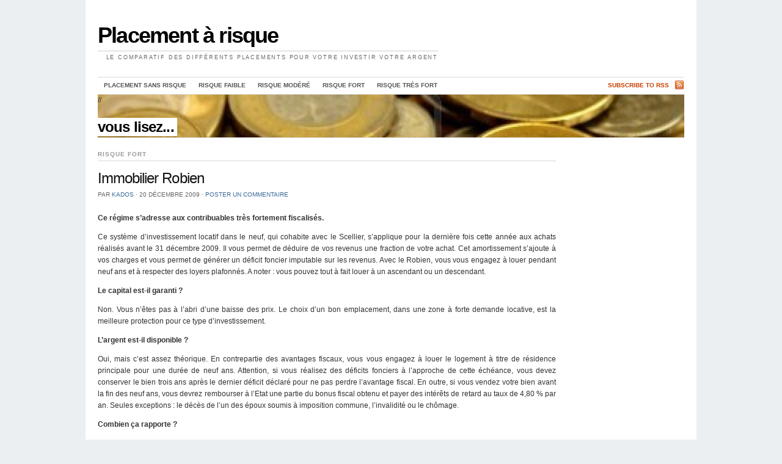

--- FILE ---
content_type: text/html; charset=UTF-8
request_url: http://www.placementarisque.com/investir-immobilier-robien
body_size: 7623
content:
<!DOCTYPE html PUBLIC "-//W3C//DTD XHTML 1.0 Transitional//EN" "http://www.w3.org/TR/xhtml1/DTD/xhtml1-transitional.dtd">
<html xmlns="http://www.w3.org/1999/xhtml">
<head profile="http://gmpg.org/xfn/11">

<title>Immobilier Robien | Placement à risque</title>
<meta http-equiv="Content-Type" content="text/html; charset=UTF-8" />
    
<link rel="stylesheet" href="http://www.placementarisque.com/wp-content/themes/themorningafter/style.css" type="text/css" media="screen, projection" />
<link rel="alternate" type="application/rss+xml" title="RSS 2.0" href="http://www.placementarisque.com/feed" />
<link rel="pingback" href="http://www.placementarisque.com/xmlrpc.php" />
	
<!--[if lt IE 7]>
	<link rel="stylesheet" href="http://www.placementarisque.com/wp-content/themes/themorningafter/ie.css" type="text/css" media="screen, projection">
<![endif]-->
    
    
<meta name='robots' content='max-image-preview:large' />
<script type="text/javascript">
/* <![CDATA[ */
window._wpemojiSettings = {"baseUrl":"https:\/\/s.w.org\/images\/core\/emoji\/15.0.3\/72x72\/","ext":".png","svgUrl":"https:\/\/s.w.org\/images\/core\/emoji\/15.0.3\/svg\/","svgExt":".svg","source":{"concatemoji":"http:\/\/www.placementarisque.com\/wp-includes\/js\/wp-emoji-release.min.js?ver=6.5.7"}};
/*! This file is auto-generated */
!function(i,n){var o,s,e;function c(e){try{var t={supportTests:e,timestamp:(new Date).valueOf()};sessionStorage.setItem(o,JSON.stringify(t))}catch(e){}}function p(e,t,n){e.clearRect(0,0,e.canvas.width,e.canvas.height),e.fillText(t,0,0);var t=new Uint32Array(e.getImageData(0,0,e.canvas.width,e.canvas.height).data),r=(e.clearRect(0,0,e.canvas.width,e.canvas.height),e.fillText(n,0,0),new Uint32Array(e.getImageData(0,0,e.canvas.width,e.canvas.height).data));return t.every(function(e,t){return e===r[t]})}function u(e,t,n){switch(t){case"flag":return n(e,"\ud83c\udff3\ufe0f\u200d\u26a7\ufe0f","\ud83c\udff3\ufe0f\u200b\u26a7\ufe0f")?!1:!n(e,"\ud83c\uddfa\ud83c\uddf3","\ud83c\uddfa\u200b\ud83c\uddf3")&&!n(e,"\ud83c\udff4\udb40\udc67\udb40\udc62\udb40\udc65\udb40\udc6e\udb40\udc67\udb40\udc7f","\ud83c\udff4\u200b\udb40\udc67\u200b\udb40\udc62\u200b\udb40\udc65\u200b\udb40\udc6e\u200b\udb40\udc67\u200b\udb40\udc7f");case"emoji":return!n(e,"\ud83d\udc26\u200d\u2b1b","\ud83d\udc26\u200b\u2b1b")}return!1}function f(e,t,n){var r="undefined"!=typeof WorkerGlobalScope&&self instanceof WorkerGlobalScope?new OffscreenCanvas(300,150):i.createElement("canvas"),a=r.getContext("2d",{willReadFrequently:!0}),o=(a.textBaseline="top",a.font="600 32px Arial",{});return e.forEach(function(e){o[e]=t(a,e,n)}),o}function t(e){var t=i.createElement("script");t.src=e,t.defer=!0,i.head.appendChild(t)}"undefined"!=typeof Promise&&(o="wpEmojiSettingsSupports",s=["flag","emoji"],n.supports={everything:!0,everythingExceptFlag:!0},e=new Promise(function(e){i.addEventListener("DOMContentLoaded",e,{once:!0})}),new Promise(function(t){var n=function(){try{var e=JSON.parse(sessionStorage.getItem(o));if("object"==typeof e&&"number"==typeof e.timestamp&&(new Date).valueOf()<e.timestamp+604800&&"object"==typeof e.supportTests)return e.supportTests}catch(e){}return null}();if(!n){if("undefined"!=typeof Worker&&"undefined"!=typeof OffscreenCanvas&&"undefined"!=typeof URL&&URL.createObjectURL&&"undefined"!=typeof Blob)try{var e="postMessage("+f.toString()+"("+[JSON.stringify(s),u.toString(),p.toString()].join(",")+"));",r=new Blob([e],{type:"text/javascript"}),a=new Worker(URL.createObjectURL(r),{name:"wpTestEmojiSupports"});return void(a.onmessage=function(e){c(n=e.data),a.terminate(),t(n)})}catch(e){}c(n=f(s,u,p))}t(n)}).then(function(e){for(var t in e)n.supports[t]=e[t],n.supports.everything=n.supports.everything&&n.supports[t],"flag"!==t&&(n.supports.everythingExceptFlag=n.supports.everythingExceptFlag&&n.supports[t]);n.supports.everythingExceptFlag=n.supports.everythingExceptFlag&&!n.supports.flag,n.DOMReady=!1,n.readyCallback=function(){n.DOMReady=!0}}).then(function(){return e}).then(function(){var e;n.supports.everything||(n.readyCallback(),(e=n.source||{}).concatemoji?t(e.concatemoji):e.wpemoji&&e.twemoji&&(t(e.twemoji),t(e.wpemoji)))}))}((window,document),window._wpemojiSettings);
/* ]]> */
</script>
<style id='wp-emoji-styles-inline-css' type='text/css'>

	img.wp-smiley, img.emoji {
		display: inline !important;
		border: none !important;
		box-shadow: none !important;
		height: 1em !important;
		width: 1em !important;
		margin: 0 0.07em !important;
		vertical-align: -0.1em !important;
		background: none !important;
		padding: 0 !important;
	}
</style>
<link rel='stylesheet' id='wp-block-library-css' href='http://www.placementarisque.com/wp-includes/css/dist/block-library/style.min.css?ver=6.5.7' type='text/css' media='all' />
<style id='classic-theme-styles-inline-css' type='text/css'>
/*! This file is auto-generated */
.wp-block-button__link{color:#fff;background-color:#32373c;border-radius:9999px;box-shadow:none;text-decoration:none;padding:calc(.667em + 2px) calc(1.333em + 2px);font-size:1.125em}.wp-block-file__button{background:#32373c;color:#fff;text-decoration:none}
</style>
<style id='global-styles-inline-css' type='text/css'>
body{--wp--preset--color--black: #000000;--wp--preset--color--cyan-bluish-gray: #abb8c3;--wp--preset--color--white: #ffffff;--wp--preset--color--pale-pink: #f78da7;--wp--preset--color--vivid-red: #cf2e2e;--wp--preset--color--luminous-vivid-orange: #ff6900;--wp--preset--color--luminous-vivid-amber: #fcb900;--wp--preset--color--light-green-cyan: #7bdcb5;--wp--preset--color--vivid-green-cyan: #00d084;--wp--preset--color--pale-cyan-blue: #8ed1fc;--wp--preset--color--vivid-cyan-blue: #0693e3;--wp--preset--color--vivid-purple: #9b51e0;--wp--preset--gradient--vivid-cyan-blue-to-vivid-purple: linear-gradient(135deg,rgba(6,147,227,1) 0%,rgb(155,81,224) 100%);--wp--preset--gradient--light-green-cyan-to-vivid-green-cyan: linear-gradient(135deg,rgb(122,220,180) 0%,rgb(0,208,130) 100%);--wp--preset--gradient--luminous-vivid-amber-to-luminous-vivid-orange: linear-gradient(135deg,rgba(252,185,0,1) 0%,rgba(255,105,0,1) 100%);--wp--preset--gradient--luminous-vivid-orange-to-vivid-red: linear-gradient(135deg,rgba(255,105,0,1) 0%,rgb(207,46,46) 100%);--wp--preset--gradient--very-light-gray-to-cyan-bluish-gray: linear-gradient(135deg,rgb(238,238,238) 0%,rgb(169,184,195) 100%);--wp--preset--gradient--cool-to-warm-spectrum: linear-gradient(135deg,rgb(74,234,220) 0%,rgb(151,120,209) 20%,rgb(207,42,186) 40%,rgb(238,44,130) 60%,rgb(251,105,98) 80%,rgb(254,248,76) 100%);--wp--preset--gradient--blush-light-purple: linear-gradient(135deg,rgb(255,206,236) 0%,rgb(152,150,240) 100%);--wp--preset--gradient--blush-bordeaux: linear-gradient(135deg,rgb(254,205,165) 0%,rgb(254,45,45) 50%,rgb(107,0,62) 100%);--wp--preset--gradient--luminous-dusk: linear-gradient(135deg,rgb(255,203,112) 0%,rgb(199,81,192) 50%,rgb(65,88,208) 100%);--wp--preset--gradient--pale-ocean: linear-gradient(135deg,rgb(255,245,203) 0%,rgb(182,227,212) 50%,rgb(51,167,181) 100%);--wp--preset--gradient--electric-grass: linear-gradient(135deg,rgb(202,248,128) 0%,rgb(113,206,126) 100%);--wp--preset--gradient--midnight: linear-gradient(135deg,rgb(2,3,129) 0%,rgb(40,116,252) 100%);--wp--preset--font-size--small: 13px;--wp--preset--font-size--medium: 20px;--wp--preset--font-size--large: 36px;--wp--preset--font-size--x-large: 42px;--wp--preset--spacing--20: 0.44rem;--wp--preset--spacing--30: 0.67rem;--wp--preset--spacing--40: 1rem;--wp--preset--spacing--50: 1.5rem;--wp--preset--spacing--60: 2.25rem;--wp--preset--spacing--70: 3.38rem;--wp--preset--spacing--80: 5.06rem;--wp--preset--shadow--natural: 6px 6px 9px rgba(0, 0, 0, 0.2);--wp--preset--shadow--deep: 12px 12px 50px rgba(0, 0, 0, 0.4);--wp--preset--shadow--sharp: 6px 6px 0px rgba(0, 0, 0, 0.2);--wp--preset--shadow--outlined: 6px 6px 0px -3px rgba(255, 255, 255, 1), 6px 6px rgba(0, 0, 0, 1);--wp--preset--shadow--crisp: 6px 6px 0px rgba(0, 0, 0, 1);}:where(.is-layout-flex){gap: 0.5em;}:where(.is-layout-grid){gap: 0.5em;}body .is-layout-flex{display: flex;}body .is-layout-flex{flex-wrap: wrap;align-items: center;}body .is-layout-flex > *{margin: 0;}body .is-layout-grid{display: grid;}body .is-layout-grid > *{margin: 0;}:where(.wp-block-columns.is-layout-flex){gap: 2em;}:where(.wp-block-columns.is-layout-grid){gap: 2em;}:where(.wp-block-post-template.is-layout-flex){gap: 1.25em;}:where(.wp-block-post-template.is-layout-grid){gap: 1.25em;}.has-black-color{color: var(--wp--preset--color--black) !important;}.has-cyan-bluish-gray-color{color: var(--wp--preset--color--cyan-bluish-gray) !important;}.has-white-color{color: var(--wp--preset--color--white) !important;}.has-pale-pink-color{color: var(--wp--preset--color--pale-pink) !important;}.has-vivid-red-color{color: var(--wp--preset--color--vivid-red) !important;}.has-luminous-vivid-orange-color{color: var(--wp--preset--color--luminous-vivid-orange) !important;}.has-luminous-vivid-amber-color{color: var(--wp--preset--color--luminous-vivid-amber) !important;}.has-light-green-cyan-color{color: var(--wp--preset--color--light-green-cyan) !important;}.has-vivid-green-cyan-color{color: var(--wp--preset--color--vivid-green-cyan) !important;}.has-pale-cyan-blue-color{color: var(--wp--preset--color--pale-cyan-blue) !important;}.has-vivid-cyan-blue-color{color: var(--wp--preset--color--vivid-cyan-blue) !important;}.has-vivid-purple-color{color: var(--wp--preset--color--vivid-purple) !important;}.has-black-background-color{background-color: var(--wp--preset--color--black) !important;}.has-cyan-bluish-gray-background-color{background-color: var(--wp--preset--color--cyan-bluish-gray) !important;}.has-white-background-color{background-color: var(--wp--preset--color--white) !important;}.has-pale-pink-background-color{background-color: var(--wp--preset--color--pale-pink) !important;}.has-vivid-red-background-color{background-color: var(--wp--preset--color--vivid-red) !important;}.has-luminous-vivid-orange-background-color{background-color: var(--wp--preset--color--luminous-vivid-orange) !important;}.has-luminous-vivid-amber-background-color{background-color: var(--wp--preset--color--luminous-vivid-amber) !important;}.has-light-green-cyan-background-color{background-color: var(--wp--preset--color--light-green-cyan) !important;}.has-vivid-green-cyan-background-color{background-color: var(--wp--preset--color--vivid-green-cyan) !important;}.has-pale-cyan-blue-background-color{background-color: var(--wp--preset--color--pale-cyan-blue) !important;}.has-vivid-cyan-blue-background-color{background-color: var(--wp--preset--color--vivid-cyan-blue) !important;}.has-vivid-purple-background-color{background-color: var(--wp--preset--color--vivid-purple) !important;}.has-black-border-color{border-color: var(--wp--preset--color--black) !important;}.has-cyan-bluish-gray-border-color{border-color: var(--wp--preset--color--cyan-bluish-gray) !important;}.has-white-border-color{border-color: var(--wp--preset--color--white) !important;}.has-pale-pink-border-color{border-color: var(--wp--preset--color--pale-pink) !important;}.has-vivid-red-border-color{border-color: var(--wp--preset--color--vivid-red) !important;}.has-luminous-vivid-orange-border-color{border-color: var(--wp--preset--color--luminous-vivid-orange) !important;}.has-luminous-vivid-amber-border-color{border-color: var(--wp--preset--color--luminous-vivid-amber) !important;}.has-light-green-cyan-border-color{border-color: var(--wp--preset--color--light-green-cyan) !important;}.has-vivid-green-cyan-border-color{border-color: var(--wp--preset--color--vivid-green-cyan) !important;}.has-pale-cyan-blue-border-color{border-color: var(--wp--preset--color--pale-cyan-blue) !important;}.has-vivid-cyan-blue-border-color{border-color: var(--wp--preset--color--vivid-cyan-blue) !important;}.has-vivid-purple-border-color{border-color: var(--wp--preset--color--vivid-purple) !important;}.has-vivid-cyan-blue-to-vivid-purple-gradient-background{background: var(--wp--preset--gradient--vivid-cyan-blue-to-vivid-purple) !important;}.has-light-green-cyan-to-vivid-green-cyan-gradient-background{background: var(--wp--preset--gradient--light-green-cyan-to-vivid-green-cyan) !important;}.has-luminous-vivid-amber-to-luminous-vivid-orange-gradient-background{background: var(--wp--preset--gradient--luminous-vivid-amber-to-luminous-vivid-orange) !important;}.has-luminous-vivid-orange-to-vivid-red-gradient-background{background: var(--wp--preset--gradient--luminous-vivid-orange-to-vivid-red) !important;}.has-very-light-gray-to-cyan-bluish-gray-gradient-background{background: var(--wp--preset--gradient--very-light-gray-to-cyan-bluish-gray) !important;}.has-cool-to-warm-spectrum-gradient-background{background: var(--wp--preset--gradient--cool-to-warm-spectrum) !important;}.has-blush-light-purple-gradient-background{background: var(--wp--preset--gradient--blush-light-purple) !important;}.has-blush-bordeaux-gradient-background{background: var(--wp--preset--gradient--blush-bordeaux) !important;}.has-luminous-dusk-gradient-background{background: var(--wp--preset--gradient--luminous-dusk) !important;}.has-pale-ocean-gradient-background{background: var(--wp--preset--gradient--pale-ocean) !important;}.has-electric-grass-gradient-background{background: var(--wp--preset--gradient--electric-grass) !important;}.has-midnight-gradient-background{background: var(--wp--preset--gradient--midnight) !important;}.has-small-font-size{font-size: var(--wp--preset--font-size--small) !important;}.has-medium-font-size{font-size: var(--wp--preset--font-size--medium) !important;}.has-large-font-size{font-size: var(--wp--preset--font-size--large) !important;}.has-x-large-font-size{font-size: var(--wp--preset--font-size--x-large) !important;}
.wp-block-navigation a:where(:not(.wp-element-button)){color: inherit;}
:where(.wp-block-post-template.is-layout-flex){gap: 1.25em;}:where(.wp-block-post-template.is-layout-grid){gap: 1.25em;}
:where(.wp-block-columns.is-layout-flex){gap: 2em;}:where(.wp-block-columns.is-layout-grid){gap: 2em;}
.wp-block-pullquote{font-size: 1.5em;line-height: 1.6;}
</style>
<script type="text/javascript" src="http://www.placementarisque.com/wp-includes/js/jquery/jquery.min.js?ver=3.7.1" id="jquery-core-js"></script>
<script type="text/javascript" src="http://www.placementarisque.com/wp-includes/js/jquery/jquery-migrate.min.js?ver=3.4.1" id="jquery-migrate-js"></script>
<script type="text/javascript" src="http://www.placementarisque.com/wp-content/themes/themorningafter/includes/js/superfish.js?ver=6.5.7" id="superfish-js"></script>
<script type="text/javascript" src="http://www.placementarisque.com/wp-content/themes/themorningafter/includes/js/woo_tabs.js?ver=6.5.7" id="wootabs-js"></script>
<script type="text/javascript" src="http://www.placementarisque.com/wp-content/themes/themorningafter/includes/js/general.js?ver=6.5.7" id="general-js"></script>
<link rel="https://api.w.org/" href="http://www.placementarisque.com/wp-json/" /><link rel="alternate" type="application/json" href="http://www.placementarisque.com/wp-json/wp/v2/posts/29" /><link rel="EditURI" type="application/rsd+xml" title="RSD" href="http://www.placementarisque.com/xmlrpc.php?rsd" />
<meta name="generator" content="WordPress 6.5.7" />
<link rel='shortlink' href='http://www.placementarisque.com/?p=29' />
<link rel="alternate" type="application/json+oembed" href="http://www.placementarisque.com/wp-json/oembed/1.0/embed?url=http%3A%2F%2Fwww.placementarisque.com%2Finvestir-immobilier-robien" />
<link rel="alternate" type="text/xml+oembed" href="http://www.placementarisque.com/wp-json/oembed/1.0/embed?url=http%3A%2F%2Fwww.placementarisque.com%2Finvestir-immobilier-robien&#038;format=xml" />

<!-- All in One SEO Pack 1.6.14.2 by Michael Torbert of Semper Fi Web Design[207,255] -->
<meta name="description" content="Ce régime s’adresse aux contribuables très fortement fiscalisés. Ce système d’investissement locatif dans le neuf, qui cohabite avec le Scellier," />
<link rel="canonical" href="http://www.placementarisque.com/investir-immobilier-robien" />
<!-- /all in one seo pack -->

<!-- Theme version -->
<meta name="generator" content="The Morning After 3.4.0" />
<meta name="generator" content="WooFramework 5.1.3" />
<!-- Alt Stylesheet -->
<link href="http://www.placementarisque.com/wp-content/themes/themorningafter/styles/default.css" rel="stylesheet" type="text/css" />

<!-- Options Panel Custom CSS -->
<style type="text/css">
#logo img { display:none; } .site-title { display:block!important; }
.site-description { display:block!important; }
</style>

<!-- Woo Shortcodes CSS -->
<link href="http://www.placementarisque.com/wp-content/themes/themorningafter/functions/css/shortcodes.css" rel="stylesheet" type="text/css" />

<!-- Custom Stylesheet -->
<link href="http://www.placementarisque.com/wp-content/themes/themorningafter/custom.css" rel="stylesheet" type="text/css" />

<!--[if IE 6]>
<script type="text/javascript" src="http://www.placementarisque.com/wp-content/themes/themorningafter/includes/js/pngfix.js"></script>
<script type="text/javascript" src="http://www.placementarisque.com/wp-content/themes/themorningafter/includes/js/menu.js"></script>
<![endif]-->	


</head>

<body class="post-template-default single single-post postid-29 single-format-standard chrome">

    <div class="container">
    
        <div id="header" class="column span-14">
        
            <div id="logo" class="column first">

                
        	        	<div class="title">
        	            	<span class="site-title"><a href="http://www.placementarisque.com/">Placement à risque</a></span>
        	            	<div class="site-description desc">Le comparatif des différents placements pour votre investir votre argent</div>
			</div>
			 
                    
            </div>
        
        </div>
        <div class="clear"></div>
       
					<div id="navigation" class="col-full">
				<ul id="main-nav" class="nav fl"><li id="menu-item-350" class="menu-item menu-item-type-taxonomy menu-item-object-category menu-item-350"><a href="http://www.placementarisque.com/category/placement-sans-risque">Placement sans risque</a></li>
<li id="menu-item-352" class="menu-item menu-item-type-taxonomy menu-item-object-category menu-item-352"><a href="http://www.placementarisque.com/category/risque-faible">Risque Faible</a></li>
<li id="menu-item-351" class="menu-item menu-item-type-taxonomy menu-item-object-category menu-item-351"><a href="http://www.placementarisque.com/category/risque-modere">Risque Modéré</a></li>
<li id="menu-item-349" class="menu-item menu-item-type-taxonomy menu-item-object-category current-post-ancestor current-menu-parent current-post-parent menu-item-349"><a href="http://www.placementarisque.com/category/risque-fort">Risque Fort</a></li>
<li id="menu-item-353" class="menu-item menu-item-type-taxonomy menu-item-object-category menu-item-353"><a href="http://www.placementarisque.com/category/risque-tres-fort">Risque Très Fort</a></li>
</ul>				<ul class="rss fr">
        			        			<li class="sub-rss"><a href="http://www.placementarisque.com/feed">Subscribe to RSS</a></li>
        		</ul>

			</div><!-- /#navigation -->
		
<div id="topbanner" class="column span-14" style="background-image:url(http://www.placementarisque.com/wp-content/uploads/2012/04/cropped-4851119-un-tas-de-pi-ces-de-monnaie-estonien-et-polonais.jpg)">
	
		<div class="pagetitle_prefix">// </div>			
		<div class="pagetitle">vous lisez...</div></div>        <div id="post_content" class="column span-14 post-29 post type-post status-publish format-standard hentry category-risque-fort">
        
        	
                
        	<div class="column span-11 first">
        		<h2 class="post_cat">Risque Fort</h2>
        		
            	<h2 class="post_name" id="post-29">Immobilier Robien</h2>
            	
				            	            	<div class="post_meta">
            		Par <a href="http://www.placementarisque.com/author/Kados" title="Articles par Kados" rel="author">Kados</a> <span class="dot">&sdot;</span> 20 décembre 2009 <span class="dot">&sdot;</span>   <a href="#comments">Poster un commentaire</a>
            	</div>

				<div class="post_meta">
            		            	</div>
            	
				<div class="post_text">

            		<p><strong>Ce régime s’adresse aux contribuables très fortement fiscalisés.</strong></p>
<p>Ce système d’investissement locatif dans le neuf, qui cohabite avec le Scellier, s’applique pour la dernière fois cette année aux achats réalisés avant le 31 décembre 2009. Il vous permet de déduire de vos revenus une fraction de votre achat. Cet amortissement s’ajoute à vos charges et vous permet de générer un déficit foncier imputable sur les revenus. Avec le Robien, vous vous engagez à louer pendant neuf ans et à respecter des loyers plafonnés. A noter : vous pouvez tout à fait louer à un ascendant ou un descendant.</p>
<p><strong>Le capital est-il garanti ?</strong></p>
<p>Non. Vous n’êtes pas à l’abri d’une baisse des prix. Le choix d’un bon emplacement, dans une zone à forte demande locative, est la meilleure protection pour ce type d’investissement.</p>
<p><strong>L’argent est-il disponible ?</strong></p>
<p>Oui, mais c’est assez théorique. En contrepartie des avantages fiscaux, vous vous engagez à louer le logement à titre de résidence principale pour une durée de neuf ans. Attention, si vous réalisez des déficits fonciers à l’approche de cette échéance, vous devez conserver le bien trois ans après le dernier déficit déclaré pour ne pas perdre l’avantage fiscal. En outre, si vous vendez votre bien avant la fin des neuf ans, vous devrez rembourser à l’Etat une partie du bonus fiscal obtenu et payer des intérêts de retard au taux de 4,80 % par an. Seules exceptions : le décès de l’un des époux soumis à imposition commune, l’invalidité ou le chômage.</p>
<p><strong>Combien ça rapporte ?</strong></p>
<p>Le rapport locatif est limité par les plafonds de loyers applicables par mètre carré : 21,65 euros pour Paris, l’agglomération parisienne, le littoral de la Côte d’Azur et le Genevois français (zone A) ; 15,05 euros pour les agglomérations de plus de 250 000 habitants, la grande couronne parisienne, quelques villes très chères (Annecy, Bayonne, Chambéry, La Rochelle, Saint-Malo), le pourtour de la Côte d’Azur, la Corse et les départements d’outre-mer (zone B1) ; 12,31 euros pour les agglomérations de plus de 50 000 habitants, les zones frontalières ou littorales, les limites de l’Ile-de-France (zone B2) et, enfin, 9,02 euros pour le reste du territoire (zone C).</p>
<p><strong>Quelle est la règle fiscale ?</strong></p>
<p>Il est possible d’amortir le bien à hauteur de 6 % du prix d’achat les sept premières années, puis de 4 % les deux années suivantes. Soit 50 % (6 % x 7 + 4 % x 2) sur neuf ans. Impossible d’aller plus loin. Ce système vous permet de dégager un déficit foncier, imputable sur votre revenu global pour 10 700 euros au plus par an, comme le veut la règle en immobilier locatif – régime général. La plus-value immobilière, elle, est imposable au taux de 16 % plus 12,1 % de prélèvements sociaux. Cette dernière est exonérée au bout de quinze ans. A compter de 2010, les prélèvements sociaux seraient dus même si la plus-value est exonérée.</p>
<p><strong>Où acheter ?</strong></p>
<p>Directement auprès de tous les promoteurs proposant des biens neufs à la vente. Vous pouvez aussi faire construire en faisant appel à une entreprise.</p>
											

				</div>
				            </div>
            
            
        <div class="column span-3 last">						              
	<div class="adspace-widget widget">		
		<script type="text/javascript"><!--
google_ad_client = "ca-pub-5392708432547983";
/* Placement a risque : 160x90 */
google_ad_slot = "9110948174";
google_ad_width = 160;
google_ad_height = 90;
//-->
</script>
<script type="text/javascript"
src="http://pagead2.googlesyndication.com/pagead/show_ads.js">
</script>		
		</div><div class="adspace-widget widget">		
		<script type="text/javascript"><!--
google_ad_client = "ca-pub-5392708432547983";
/* Placement a risque : 160 x 600 */
google_ad_slot = "6868295311";
google_ad_width = 160;
google_ad_height = 600;
//-->
</script>
<script type="text/javascript"
src="http://pagead2.googlesyndication.com/pagead/show_ads.js">
</script>		
		</div></div>     
        
        </div>
                
        <div id="footer" class="column span-14">
	
		<div id="copyright" class="column span-7 first">
					<p>&copy; 2025 Placement à risque. Tous Droits Réservés.</p>
				</div>
		
		<div id="credit" class="column span-7 last">
        <p>Une réalisation <a href="http://www.inmediaveritas.com">In Media Veritas</a>.</p>		</div>
		
	</div>
   </div>
        
<script type="text/javascript">

  var _gaq = _gaq || [];
  _gaq.push(['_setAccount', 'UA-156291-11']);
  _gaq.push(['_trackPageview']);

  (function() {
    var ga = document.createElement('script'); ga.type = 'text/javascript'; ga.async = true;
    ga.src = ('https:' == document.location.protocol ? 'https://ssl' : 'http://www') + '.google-analytics.com/ga.js';
    var s = document.getElementsByTagName('script')[0]; s.parentNode.insertBefore(ga, s);
  })();

</script>
<script type="text/javascript" src="http://www.placementarisque.com/wp-includes/js/comment-reply.min.js?ver=6.5.7" id="comment-reply-js" async="async" data-wp-strategy="async"></script>

<!-- BAROMETRIC FIVT -->
<script type="text/javascript">
 (function(){ var ord = Math.random() * 10000000000;var elem = document.createElement("script");
 elem.src = (document.location.protocol == "https:" ? "https://" : "http://") + "trkn.us/info/request.js?sid=daff36a5-7961-4f66-8e92-7d79bea994a0&ord="+ord;
 elem.async = true;elem.type = "text/javascript";var scpt = document.getElementsByTagName("script")[0];
 scpt.parentNode.insertBefore(elem, scpt); })();
</script>
<noscript><div style="display:none;"><img src="//trkn.us/info/?sid=daff36a5-7961-4f66-8e92-7d79bea994a0" border="0" height="1" width="1" alt="Barometric" /></div></noscript>
<!-- END BAROMETRIC FIVT -->
</body>
</html>

--- FILE ---
content_type: text/html; charset=utf-8
request_url: https://www.google.com/recaptcha/api2/aframe
body_size: 268
content:
<!DOCTYPE HTML><html><head><meta http-equiv="content-type" content="text/html; charset=UTF-8"></head><body><script nonce="kwGKRlEWwa33bmIyRIW27A">/** Anti-fraud and anti-abuse applications only. See google.com/recaptcha */ try{var clients={'sodar':'https://pagead2.googlesyndication.com/pagead/sodar?'};window.addEventListener("message",function(a){try{if(a.source===window.parent){var b=JSON.parse(a.data);var c=clients[b['id']];if(c){var d=document.createElement('img');d.src=c+b['params']+'&rc='+(localStorage.getItem("rc::a")?sessionStorage.getItem("rc::b"):"");window.document.body.appendChild(d);sessionStorage.setItem("rc::e",parseInt(sessionStorage.getItem("rc::e")||0)+1);localStorage.setItem("rc::h",'1763893857216');}}}catch(b){}});window.parent.postMessage("_grecaptcha_ready", "*");}catch(b){}</script></body></html>

--- FILE ---
content_type: application/javascript
request_url: https://trkn.us/info/request.js?sid=daff36a5-7961-4f66-8e92-7d79bea994a0&ord=3090129451.3613563
body_size: 1645
content:
!function(){function e(){"visible"==s?(i&&console.log("Barometric FIVT: Page is Visible"),clearInterval(d)):"prerender"==s?s==document.visibilityState||("visible"==document.visibilityState?(i&&console.log("Barometric FIVT: Changed from Prerender to Visible."),clearInterval(d),s="visible",r.visFlag="&dvis="+s,document.getElementById(r.fivtPixId).src=r.fivtImg+r.visFlag):(i&&console.log("Barometric FIVT: Changed from Prerender to unknown state."),clearInterval(d))):(i&&console.log("Not visible or prerender"),clearInterval(d))}function t(){i&&console.log("Barometric FIVT: Generating FIVT pixel");var e=document.createElement("img");e.setAttribute("height",1),e.setAttribute("width",1),o.setAttribute("height",1),o.setAttribute("width",1),e.setAttribute("id",r.fivtPixId),e.setAttribute("border","0"),e.style.border="0",e.style.top="0",e.style.left="0",e.style.position="relative",e.style.margin="auto",e.setAttribute("src",r.fivtImg+r.visFlag),o.appendChild(e)}var i=0,o=document.createElement("div");o.id="baroFivtContainer",o.style.display="none",document.body.appendChild(o);var r={fivtPixId:"baroFivt",fivtDomain:"trkn.us",fivtProtocol:"https"},n=parent!==window?document.referrer:document.location,l=encodeURIComponent(n);if(r.fivtImg=r.fivtProtocol+"://"+r.fivtDomain+"/info/?sid=daff36a5-7961-4f66-8e92-7d79bea994a0&ord=3090129451.3613563&ref="+l,i&&console.log(document.referrer),"undefined"==typeof document.visibilityState){i&&console.log("This Browser Does Not Support the Page Visibility API");var s="undefined"}else var s=document.visibilityState,d=setInterval(e,25);"undefined"!=s&&(r.visFlag="&dvis="+s),t()}();